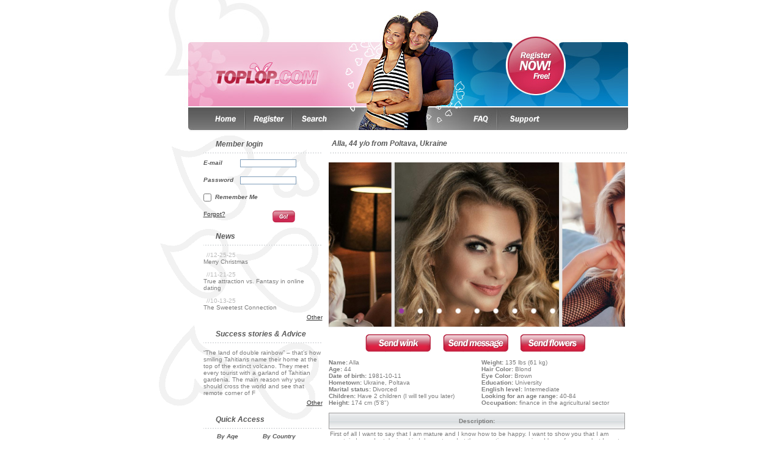

--- FILE ---
content_type: text/html; charset=UTF-8
request_url: https://toplop.com/dating-profile-hot-woman-Alla-Poltava-473952.html
body_size: 8943
content:
<!DOCTYPE html PUBLIC "-//W3C//DTD XHTML 1.0 Strict//EN" "http://www.w3.org/TR/xhtml1/DTD/xhtml1-strict.dtd">
<html xmlns="http://www.w3.org/1999/xhtml" xml:lang="en-US" lang="en-US">
<head>
	<title>Hot woman Alla, 44 yrs.old from Poltava, Ukraine: First of all I want to say that I am matu...</title>
	<base href="https://toplop.com/" />
	<meta http-equiv="Content-Type" content="text/html; charset=win-1251" />

	<meta name="description" content="TopLop is a dating site that is an easy and quick way to meet mail order brides from Ukraine and other Eastern European countries offering thousands sexy photos of beautiful single mail order brides. TopLop women and girls are waiting for your emails" />
	<meta name="keywords" content="ukrainian, women, dating, mail order brides, marriage, ladies, free, love, ukraine, beautiful, brides, girls, hot, sexy, slavic, international, lady, photo, wife, kiev, kyiv, fiancee, local, odessa, odesa, toplop, eastern europe" />

	<link rel="icon" href="https://toplop.com/favicon.ico" type="image/x-icon" />
	<link rel="shortcut icon" href="https://toplop.com/favicon.ico" type="image/x-icon" />

	<meta http-equiv="Content-Style-Type" content="text/css" />
	<link href="templates/tmpl_dol/css/general.css" rel="stylesheet" type="text/css" />
	<link href="templates/tmpl_dol/css/anchor.css" rel="stylesheet" type="text/css" />
	<link href="templates/tmpl_dol/css/profile_view.css" rel="stylesheet" type="text/css" />
	
			<script async src="https://www.googletagmanager.com/gtag/js?id=G-R6N1T3XK6D"></script>
			<script>
				window.dataLayer = window.dataLayer || [];
				function gtag(){dataLayer.push(arguments);}
				gtag("js", new Date());
				gtag("config", "G-R6N1T3XK6D");
			</script>
		
	<script src="inc/js/functions.js" type="text/javascript"></script>
	
	<!--[if lt IE 7.]>
	<script defer type="text/javascript" src="inc/js/pngfix.js"></script>
	<![endif]-->

	

	
			<script type="text/javascript" src="/js/jquery-1.12.2.min.js"></script>
			<script type="text/javascript" src="/js/jquery.colorbox-min.js"></script>
			<script type="text/javascript" src="/js/jssor.slider.min.js"></script>
			<script type="text/javascript" src="/js/jquery.touchSwipe.min.js"></script>
		

	
		<link type="text/css" rel="stylesheet" href="/css/colorbox.css">
	

	<style>
            .jssorb13 {
                position: absolute;
            }
            .jssorb13 div, .jssorb13 div:hover, .jssorb13 .av {
                position: absolute;
                /* size of bullet elment */
                width: 21px;
                height: 21px;
                background: url(/templates/tmpl_dol/images/jssor/b13.png) no-repeat;
                overflow: hidden;
                cursor: pointer;
            }
            .jssorb13 div { background-position: -5px -5px; }
            .jssorb13 div:hover, .jssorb13 .av:hover { background-position: -35px -5px; }
            .jssorb13 .av { background-position: -65px -5px; }
            .jssorb13 .dn, .jssorb13 .dn:hover { background-position: -95px -5px; }
        </style>

</head>
<body>
	<script>
		window.fbAsyncInit = function() {
			FB.init({
				appId      : '4864191416984093',
				cookie     : true,
				xfbml      : true,
				version    : 'v2.11'
			});
      
			FB.AppEvents.logPageView();   
      
		};

		(function(d, s, id){
			var js, fjs = d.getElementsByTagName(s)[0];
     			if (d.getElementById(id)) {return;}
     			js = d.createElement(s); js.id = id;
     			js.src = "https://connect.facebook.net/en_US/sdk.js";
     			fjs.parentNode.insertBefore(js, fjs);
   		}(document, 'script', 'facebook-jssdk'));
	</script>


	

	<div id="main"><!-- Begin of main div -->


		<div style="border:0px solid black;height:176px;">
			<div class="switch_lang_block"></div>
			<!-- <div class="fb-like" data-href="https://www.facebook.com/toplopcom" data-layout="button_count" data-action="like" data-show-faces="false" data-share="false" style="position:absolute;right:0px;top:150px;"></div> -->
			<map name="Header" id="Header"><area shape="circle" alt="" coords="626,110,45" href="/join_form.php" /><area shape="rect" alt="" coords="95,100,275,145" href="https://toplop.com/" /></map><img src="https://toplop.com/templates/tmpl_dol/images/top_en_1.jpg" alt="Welcome to TopLop.com where you can meet beautiful European brides and Russian women. Mail order brides from Russia and Ukraine make the best Russian wives" height="176px" width="775px" border="0" usemap="#Header" />
		</div>
		<div style="border:0px solid black;height:37px;"><map name="Navigation" id="Navigation"><area shape="rect" alt="" coords="90,0,140,37" href="https://toplop.com/" /><area shape="rect" alt="" coords="155,0,215,37" href="https://toplop.com/join_form.php" /><area shape="rect" alt="" coords="235,0,290,37" href="https://toplop.com/search.php" /><area shape="rect" alt="" coords="510,0,555,37" href="https://toplop.com/faq.php" /><area shape="rect" alt="" coords="570,0,640,37" href="https://toplop.com/contact.php" /></map><img src="https://toplop.com/templates/tmpl_dol/images/menu_en_1.jpg" alt="Register at TopLop.com to meet Russian brides. Search for Russian girls and Russian ladies. Get answers to your questions about Russian mail order brides and Russian dating" height="37px" width="775px" border="0" usemap="#Navigation" /></div>


				

		
		<div id="content">
			<div class="clear_both"></div>
			<div id="left_column_menu">
				<!-- Design Box [ Start ] here  -->
	<div class="logged_menu_block"><div class="logged_menu_block_title1">Member login</div><div style="margin-left:80px;"><form action="https://toplop.com/member.php" method="post"><div style="padding-top:10px;"><div style="float:left;width:55px;color:#595959;font-style:italic;font-weight:bold;text-align:left;">E-mail</div><div style="margin-left:60px;"><input style="border:1px solid #7F9DB9;width:90px;" type="text" value="" name="ID" /></div></div><div  style="padding-top:15px;"><div style="float:left;width:55px;color:#595959;font-style:italic;font-weight:bold;text-align:left;">Password</div><div style="margin-left:60px;"><input style="border:1px solid #7F9DB9;width:90px;" type="password" value="" name="Password" /></div></div><div  style="padding-top:15px;color:#595959;font-style:italic;font-weight:bold;"><input style="border:1px solid #7F9DB9;" type="checkbox" value="" name="remember" />&nbsp;&nbsp;Remember Me</div><div  style="padding-top:15px;"><div style="float:left;width:105px;text-align:left;"><a style="font-size:10px;" href="/forgot.php">Forgot?</a></div><div style="margin-left:113px;"><input type="image" src="templates/tmpl_dol/images/button_go.gif" /></div></div></form>
					</div>
			<div class="logged_menu_block_title1">News</div><div style="margin-left:80px;">
						<div style="color:#BCBCBC;padding:10px 0px 0px 5px;text-align:left;">//12-25-25</div>
						<div class="news_text">
                            <a style="text-decoration:none;color:#7D7D7D;font-size:10px;" href="https://toplop.com/news-Merry-Christmas-243.html" title="Merry Christmas">
								Merry Christmas
							</a>
						</div>
						
						<div style="color:#BCBCBC;padding:10px 0px 0px 5px;text-align:left;">//11-21-25</div>
						<div class="news_text">
                            <a style="text-decoration:none;color:#7D7D7D;font-size:10px;" href="https://toplop.com/news-True-attraction-vs-Fantasy-in-online-dating-242.html" title="True attraction vs. Fantasy in online dating">
								True attraction vs. Fantasy in online dating
							</a>
						</div>
						
						<div style="color:#BCBCBC;padding:10px 0px 0px 5px;text-align:left;">//10-13-25</div>
						<div class="news_text">
                            <a style="text-decoration:none;color:#7D7D7D;font-size:10px;" href="https://toplop.com/news-The-Sweetest-Connection-241.html" title="The Sweetest Connection">
								The Sweetest Connection
							</a>
						</div>
						
						<div style="position:relative; text-align:right;padding-top:5px;">
                            <a style="font-size:10px;" href="https://toplop.com/news.html">Other</a>
						</div>
						</div><div class="logged_menu_block_title1">Success stories &amp; Advice</div>
                    <div style="margin-left:80px;padding-top:10px">
							<a href="https://toplop.com/story-Your-bride-from-Russia-will-be-all-over-the-trip-to-Tahiti-597.html" title="Your bride from Russia will be all over the trip to Tahiti" style="text-decoration:none;color:#7D7D7D;font-size:10px;">
                                “The land of double rainbow” – that’s how smiling Tahitians name their home at the top of the extinct volcano. They meet every tourist with a garland of Tahitian gardenia. The main reason why you should cross the world and see that remote corner of F
                            </a>
					</div>
					
					<div style="position:relative; text-align:right;padding-top:5px;">
						<a style="font-size:10px;" href="https://toplop.com/stories.html">Other</a> 
					</div>
			<div class="logged_menu_block_title1">Quick Access</div><div style="margin-left:80px;"><div style="padding-top:7px;"><div style="float:left;padding-left:22px;position:relative;width:50px;"><span style="color:#595959;font-style:italic;font-weight:bold;">By Age</span></div><div style="margin-left:97px;"><span style="color:#595959;font-style:italic;font-weight:bold;">By Country </span></div></div><div style="padding-top:7px;"><div style="float:left;padding-left:22px;position:relative;width:50px;"><a href="/search_result.php?LookingFor=female&amp;DateOfBirth_start=18&amp;DateOfBirth_end=22" style="color:#B31E3C;font-size:10px;">18-22</a></div><div style="margin-left:97px;"><a href="/search_result.php?LookingFor=female&Country=UA" style="color:#B31E3C;font-size:10px;">Ukraine</a></div></div><div style="padding-top:3px;"><div style="float:left;padding-left:22px;position:relative;width:50px;"><a href="/search_result.php?LookingFor=female&amp;DateOfBirth_start=23&amp;DateOfBirth_end=25" style="color:#B31E3C;font-size:10px;">23-25</a></div><div style="margin-left:97px;"><a href="/search_result.php?LookingFor=female&Country=00" style="color:#B31E3C;font-size:10px;">Other</a></div></div><div style="padding-top:3px;"><div style="float:left;padding-left:22px;position:relative;width:50px;"><a href="/search_result.php?LookingFor=female&amp;DateOfBirth_start=26&amp;DateOfBirth_end=40" style="color:#B31E3C;font-size:10px;">26-40</a></div><div style="margin-left:97px;"></div></div></div></div>
<!-- Design Box [ End ] here  -->

			</div>
			<div id="right_column_content">
				



<!-- end of header -->



<div class="db_1_block">
	<div id="divUnderCustomization">
		<div class="head">
			<div class="title" style="left:15px;">Alla,&nbsp;44 y/o&nbsp;from&nbsp;Poltava, Ukraine</div>
		</div>
		<div class="content" style="padding-top:15px;margin-left:10px;">
			<div class="clear_both"></div>
			<div style="border:0px solid black;width:485px;height:270px;background-color:#E7E7E7;">
				
    <script>
		
		$(document).ready(function(){
			$(".group1").colorbox({rel:'group1'});
			//$(".group2").colorbox({rel:'group2', transition:"fade"});

			$(".group1").colorbox({rel:"group1", maxWidth:"100%", maxHeight:"100%"});
			//$(".group2").colorbox({rel:'group2', transition:"fade"});

			$("#colorbox").swipe( {
	            //Generic swipe handler for all directions
	            swipeLeft:function(event, direction, distance, duration, fingerCount) {
	               $.colorbox.prev();
	            },
	            swipeRight:function(event, direction, distance, duration, fingerCount) {
	               $.colorbox.next();
	            },
	            //Default is 75px, set to 0 for demo so any distance triggers swipe
	           //threshold:0
	        });
		
			var options = {
                $AutoPlay: false,

                $PauseOnHover: 1,                               //[Optional] Whether to pause when mouse over if a slideshow is auto playing, default value is false

                $ArrowKeyNavigation: true,   			        //Allows arrow key to navigate or not
                $SlideWidth: 270,                               //[Optional] Width of every slide in pixels, the default is width of "slides" container
                //$SlideHeight: 300,                            //[Optional] Height of every slide in pixels, the default is width of "slides"" container
                $SlideSpacing: 5, 					            //Space between each slide in pixels
                $DisplayPieces: 2,                              //Number of pieces to display (the slideshow would be disabled if the value is set to greater than 1), the default value is 1
                $ParkingPosition: 108,                          //The offset position to park slide (this options applys only when slideshow disabled).

                $ArrowNavigatorOptions: {                       //[Optional] Options to specify and enable arrow navigator or not
                    $Class: $JssorArrowNavigator$,              //[Requried] Class to create arrow navigator instance
                    $ChanceToShow: 1,                           //[Required] 0 Never, 1 Mouse Over, 2 Always
                    $AutoCenter: 2,                             //[Optional] Auto center arrows in parent container, 0 No, 1 Horizontal, 2 Vertical, 3 Both, default value is 0
                    $Steps: 1                                   //[Optional] Steps to go for each navigation request, default value is 1
                },
		
				$BulletNavigatorOptions: {                     //[Optional] Options to specify and enable navigator or not
                    $Class: $JssorBulletNavigator$,             //[Required] Class to create navigator instance
                    $ChanceToShow: 2,                           //[Required] 0 Never, 1 Mouse Over, 2 Always
                    $AutoCenter: 1,                             //[Optional] Auto center navigator in parent container, 0 None, 1 Horizontal, 2 Vertical, 3 Both, default value is 0
                    $Steps: 1,                                  //[Optional] Steps to go for each navigation request, default value is 1
                    $Lanes: 1,                                  //[Optional] Specify lanes to arrange items, default value is 1
                    $SpacingX: 10,                              //[Optional] Horizontal space between each item in pixel, default value is 0
                    $SpacingY: 10,                              //[Optional] Vertical space between each item in pixel, default value is 0
                    $Orientation: 1                             //[Optional] The orientation of the navigator, 1 horizontal, 2 vertical, default value is 1
                }
            };

            var jssor_slider1 = new $JssorSlider$("slider1_container", options);

            //responsive code begin
            //you can remove responsive code if you don`t want the slider scales while window resizes
            function ScaleSlider() {
                var parentWidth = jssor_slider1.$Elmt.parentNode.clientWidth;
                if (parentWidth)
                    jssor_slider1.$ScaleWidth(Math.min(parentWidth, 486));
                else
                    window.setTimeout(ScaleSlider, 30);
            }
            ScaleSlider();

            $(window).bind("load", ScaleSlider);
            $(window).bind("resize", ScaleSlider);
            $(window).bind("orientationchange", ScaleSlider);
            //responsive code end
		
		});

    </script>

    <!-- Jssor Slider Begin -->
    <!-- To move inline styles to css file/block, please specify a class name for each element. -->
    <div id="slider1_container" style="position: relative; top: 0px; left: 0px; width: 486px;
        height: 270px; overflow: hidden;">
        <!-- Slides Container -->
        <div u="slides" style="cursor: move; position: absolute; left: 0px; top: 0px; width: 486px; height: 270px;overflow: hidden;">
	
			<div><a class="group1" u="image" href="https://toplop.com/media/images/profile/47/473952_68380.jpg"><img alt="Hot woman Alla, 44 yrs.old from Poltava, Ukraine" title="Hot woman Alla, 44 yrs.old from Poltava, Ukraine" src="https://toplop.com/media/images/profile/47/473952_14033.jpg" /></a></div>
		
			<div><a class="group1" u="image" href="https://toplop.com/media/images/profile/47/473952_30876.jpg"><img alt="Hot mail order bride Alla, 44 yrs.old from Poltava, Ukraine" title="Hot mail order bride Alla, 44 yrs.old from Poltava, Ukraine" src="https://toplop.com/media/images/profile/47/473952_29128.jpg" /></a></div>
		
			<div><a class="group1" u="image" href="https://toplop.com/media/images/profile/47/473952_96222.jpg"><img alt="Gorgeous woman Alla, 44 yrs.old from Poltava, Ukraine" title="Gorgeous woman Alla, 44 yrs.old from Poltava, Ukraine" src="https://toplop.com/media/images/profile/47/473952_62270.jpg" /></a></div>
		
			<div><a class="group1" u="image" href="https://toplop.com/media/images/profile/47/473952_98043.jpg"><img alt="Charming pen pal Alla, 44 yrs.old from Poltava, Ukraine" title="Charming pen pal Alla, 44 yrs.old from Poltava, Ukraine" src="https://toplop.com/media/images/profile/47/473952_90100.jpg" /></a></div>
		
			<div><a class="group1" u="image" href="https://toplop.com/media/images/profile/47/473952_77467.jpg"><img alt="Nice wife Alla, 44 yrs.old from Poltava, Ukraine" title="Nice wife Alla, 44 yrs.old from Poltava, Ukraine" src="https://toplop.com/media/images/profile/47/473952_76773.jpg" /></a></div>
		
			<div><a class="group1" u="image" href="https://toplop.com/media/images/profile/47/473952_21559.jpg"><img alt="Beautiful girlfriend Alla, 44 yrs.old from Poltava, Ukraine" title="Beautiful girlfriend Alla, 44 yrs.old from Poltava, Ukraine" src="https://toplop.com/media/images/profile/47/473952_95399.jpg" /></a></div>
		
			<div><a class="group1" u="image" href="https://toplop.com/media/images/profile/47/473952_84271.jpg"><img alt="Charming wife Alla, 44 yrs.old from Poltava, Ukraine" title="Charming wife Alla, 44 yrs.old from Poltava, Ukraine" src="https://toplop.com/media/images/profile/47/473952_57152.jpg" /></a></div>
		
			<div><a class="group1" u="image" href="https://toplop.com/media/images/profile/47/473952_19831.jpg"><img alt="Single lady Alla, 44 yrs.old from Poltava, Ukraine" title="Single lady Alla, 44 yrs.old from Poltava, Ukraine" src="https://toplop.com/media/images/profile/47/473952_74878.jpg" /></a></div>
		
			<div><a class="group1" u="image" href="https://toplop.com/media/images/profile/47/473952_63309.jpg"><img alt="Nice woman Alla, 44 yrs.old from Poltava, Ukraine" title="Nice woman Alla, 44 yrs.old from Poltava, Ukraine" src="https://toplop.com/media/images/profile/47/473952_18170.jpg" /></a></div>
		
        </div>

        <!--#region Arrow Navigator Skin Begin -->
        <!-- Help: http://www.jssor.com/development/slider-with-arrow-navigator-jquery.html -->
        <style>
            /* jssor slider arrow navigator skin 13 css */
            /*
            .jssora13l                  (normal)
            .jssora13r                  (normal)
            .jssora13l:hover            (normal mouseover)
            .jssora13r:hover            (normal mouseover)
            .jssora13l.jssora13ldn      (mousedown)
            .jssora13r.jssora13rdn      (mousedown)
            */
            .jssora13l, .jssora13r {
                display: block;
                position: absolute;
                /* size of arrow element */
                width: 40px;
                height: 50px;
                cursor: pointer;
                background: url(https://toplop.com/templates/tmpl_dol/images/jssor/a13.png) no-repeat;
                overflow: hidden;
            }
            .jssora13l { background-position: -10px -35px; }
            .jssora13r { background-position: -70px -35px; }
            .jssora13l:hover { background-position: -130px -35px; }
            .jssora13r:hover { background-position: -190px -35px; }
            .jssora13l.jssora13ldn { background-position: -250px -35px; }
            .jssora13r.jssora13rdn { background-position: -310px -35px; }
        </style>
        <!-- Arrow Left -->
        <span u="arrowleft" class="jssora13l" style="top: 123px; left: 30px;">
        </span>
        <!-- Arrow Right -->
        <span u="arrowright" class="jssora13r" style="top: 123px; right: 30px;">
        </span>
        <!--#endregion Arrow Navigator Skin End -->

		 <!--#region Bullet Navigator Skin Begin -->
        <!-- Help: http://www.jssor.com/development/slider-with-bullet-navigator-jquery.html -->
        <style>
            /* jssor slider bullet navigator skin 13 css */
            /*
            .jssorb13 div           (normal)
            .jssorb13 div:hover     (normal mouseover)
            .jssorb13 .av           (active)
            .jssorb13 .av:hover     (active mouseover)
            .jssorb13 .dn           (mousedown)
            */
            .jssorb13 {
                position: absolute;
            }
            .jssorb13 div, .jssorb13 div:hover, .jssorb13 .av {
                position: absolute;
                /* size of bullet elment */
                width: 21px;
                height: 21px;
                background: url(https://toplop.com/templates/tmpl_dol/images/jssor/b13.png) no-repeat;
                overflow: hidden;
                cursor: pointer;
            }
            .jssorb13 div { background-position: -5px -5px; }
            .jssorb13 div:hover, .jssorb13 .av:hover { background-position: -35px -5px; }
            .jssorb13 .av { background-position: -65px -5px; }
            .jssorb13 .dn, .jssorb13 .dn:hover { background-position: -95px -5px; }
        </style>
        <!-- bullet navigator container -->
        <div u="navigator" class="jssorb13" style="bottom: 16px; right: 6px;">
            <!-- bullet navigator item prototype -->
            <div u="prototype"></div>
        </div>
        <!--#endregion Bullet Navigator Skin End -->

    </div>
    <!-- Jssor Slider End -->		
	
			</div>

			<div class="clear_both"></div>

			<div class="user_info">
				<div style="padding-left:60px;"><div style="position:relative;float:left;"><a href="/member.php"><img src="https://toplop.com/templates/tmpl_dol/images/button_wink_en.gif" alt="send a wink" /></a></div><div style="position:relative;float:left;margin-left:20px;"><a href="/compose.php?ID=473952"><img src="https://toplop.com/templates/tmpl_dol/images/button_send_message_en.gif" alt="send a message" /></a></div><div style="position:relative;float:left;margin-left:20px;"><a href="/send_gift.php?ID=473952"><img src="https://toplop.com/templates/tmpl_dol/images/button_send_flowers.gif" alt="Send flowers" /></a></div></div>
			</div>

			<div class="user_info">
				<div style="float:left;width:240px;"><b>Name:</b>&nbsp;Alla<br /><b>Age:</b>&nbsp;44<br /><b>Date of birth:</b>&nbsp;1981-10-11<br /><b>Hometown:</b>&nbsp;Ukraine, Poltava<br /><b>Marital status:</b>&nbsp;Divorced<br /><b>Children:</b>&nbsp;Have 2 children (I will tell you later)<br /><b>Height:</b>&nbsp;174 cm (5'8")<br /><br /></div><div style="margin-left:250px;"><b>Weight:</b>&nbsp;135 lbs (61 kg)<br /><b>Hair Color:</b>&nbsp;Blond<br /><b>Eye Color:</b>&nbsp;Brown<br /><b>Education:</b>&nbsp;University<br /><b>English level:</b>&nbsp;Intermediate<br /><b>Looking for an age range:</b>&nbsp;40-84<br /><b>Occupation:</b>&nbsp;finance in the agricultural sector</div>
			</div>

			<div class="descriptions">
				<table width="100%" cellspacing="0" cellpadding="0">
<tr><td align=left class=profile_desc_header>Description: </td></tr><tr><td class=profile_desc_text>
<div style="width:100%; overflow: hidden; text-align: left; padding: 2px;">First of all I want to say that I am mature and I know how to be happy. I want to show you that I am smart, independent, loving, kind, honest, and at the same time easy-going. I know for sure what I want and how I want to spend the rest of my life. I dream to create a happy family. I am sure I will be a good wife, a great friend and a loving and passionate partner for my future husband. I have a lot to give to my man!</div><br /><br />
</td></tr>
</table>
<table width="100%" cellspacing="0" cellpadding="0">
<tr><td align=left class=profile_desc_header>Ideal match description: </td></tr><tr><td class=profile_desc_text>
<div style="width:100%; overflow: hidden; text-align: left; padding: 2px;">My dream is to meet a real man with a big and loving heart. I hope you prefer a simple life style and you know how to enjoy your life. Our age and culture difference are not important for me. First of all I want to understand who you are. I want my man to share his dreams, plans and goals with me. I imagine my man as an open, decent, romantic, sincere, active and faithful person. I need a &quot;one woman&quot; man. If you feel that we want the same - I am waiting for first step!</div><br /><br />
</td></tr>
</table>

			</div>

			<div class="user_info">
				<div style="padding-left:60px;"><div style="position:relative;float:left;"><a href="/member.php"><img src="https://toplop.com/templates/tmpl_dol/images/button_wink_en.gif" alt="send a wink" /></a></div><div style="position:relative;float:left;margin-left:20px;"><a href="/compose.php?ID=473952"><img src="https://toplop.com/templates/tmpl_dol/images/button_send_message_en.gif" alt="send a message" /></a></div><div style="position:relative;float:left;margin-left:20px;"><a href="/send_gift.php?ID=473952"><img src="https://toplop.com/templates/tmpl_dol/images/button_send_flowers.gif" alt="Send flowers" /></a></div></div>
			</div>
		</div>
	</div>
</div>

</div>

		</div>
		<div class="clear_both"></div>

		<div>	
			<div style="position:relative;float:left;width:0px;">&nbsp;</div>
            <table width="100%">		
				<tr><td colspan="5" style="text-align:left;color:#595959;font-size:12px;font-style:italic;font-weight:bold;background-image:url(templates/tmpl_dol/images/icons/dots.gif);background-position:center bottom;background-repeat:repeat-x;">&nbsp;</td></tr>
                <tr>
			
        		<td>
					<table width="100%">
						<tr>
							<td>
								<div class="thumbnail_block" style="float:left; width:130px; height:130px;"><a href="https://toplop.com/dating-profile-gorgeous-pen-pal-Kateryna-Kiev-471421.html"><img src="https://toplop.com/media/images/profile/47/471421_44082.jpg"  style="width:130px; height:130px;" alt="gorgeous pen pal Kateryna, 32 yrs.old from Kiev, Ukraine" title="gorgeous pen pal Kateryna, 32 yrs.old from Kiev, Ukraine" /></a></div>
							</td>
						</tr>
						<tr>
							<td>
								&nbsp;&nbsp;&nbsp;<a href="https://toplop.com/dating-profile-gorgeous-pen-pal-Kateryna-Kiev-471421.html" style="color:#C7264C;font-weight:bold;" >Incredible_brunette</a>
                            </td>
                        </tr>
                        <tr>
                            <td>
                                <span style="color:#595959;font-weight:bold;" >&nbsp;&nbsp;&nbsp;&nbsp;Age:</span>&nbsp;&nbsp;
								<span style="font-weight:normal;" >32</span>
                            </td>
                        </tr>
                    </table>
                </td>
        
        		<td>
					<table width="100%">
						<tr>
							<td>
								<div class="thumbnail_block" style="float:left; width:130px; height:130px;"><a href="https://toplop.com/dating-profile-hot-girlfriend-Victoria-Dnieper-477312.html"><img src="https://toplop.com/media/images/profile/47/477312_37208.jpg"  style="width:130px; height:130px;" alt="hot girlfriend Victoria, 27 yrs.old from Dnieper, Ukraine" title="hot girlfriend Victoria, 27 yrs.old from Dnieper, Ukraine" /></a></div>
							</td>
						</tr>
						<tr>
							<td>
								&nbsp;&nbsp;&nbsp;<a href="https://toplop.com/dating-profile-hot-girlfriend-Victoria-Dnieper-477312.html" style="color:#C7264C;font-weight:bold;" >BlondVika</a>
                            </td>
                        </tr>
                        <tr>
                            <td>
                                <span style="color:#595959;font-weight:bold;" >&nbsp;&nbsp;&nbsp;&nbsp;Age:</span>&nbsp;&nbsp;
								<span style="font-weight:normal;" >27</span>
                            </td>
                        </tr>
                    </table>
                </td>
        
        		<td>
					<table width="100%">
						<tr>
							<td>
								<div class="thumbnail_block" style="float:left; width:130px; height:130px;"><a href="https://toplop.com/dating-profile-hot-miss-Anastasiia-Kyiv-477949.html"><img src="https://toplop.com/media/images/profile/47/477949_87130.jpg"  style="width:130px; height:130px;" alt="hot miss Anastasiia, 21 yrs.old from Kyiv, Ukraine" title="hot miss Anastasiia, 21 yrs.old from Kyiv, Ukraine" /></a></div>
							</td>
						</tr>
						<tr>
							<td>
								&nbsp;&nbsp;&nbsp;<a href="https://toplop.com/dating-profile-hot-miss-Anastasiia-Kyiv-477949.html" style="color:#C7264C;font-weight:bold;" >BabyDollSoul</a>
                            </td>
                        </tr>
                        <tr>
                            <td>
                                <span style="color:#595959;font-weight:bold;" >&nbsp;&nbsp;&nbsp;&nbsp;Age:</span>&nbsp;&nbsp;
								<span style="font-weight:normal;" >21</span>
                            </td>
                        </tr>
                    </table>
                </td>
        
        		<td>
					<table width="100%">
						<tr>
							<td>
								<div class="thumbnail_block" style="float:left; width:130px; height:130px;"><a href="https://toplop.com/dating-profile-beautiful-wife-Olena-Kiev-Region,-village-Kotov-477022.html"><img src="https://toplop.com/media/images/profile/47/477022_21005.jpg"  style="width:130px; height:130px;" alt="beautiful wife Olena, 43 yrs.old from Kiev Region, village Kotov, Ukraine" title="beautiful wife Olena, 43 yrs.old from Kiev Region, village Kotov, Ukraine" /></a></div>
							</td>
						</tr>
						<tr>
							<td>
								&nbsp;&nbsp;&nbsp;<a href="https://toplop.com/dating-profile-beautiful-wife-Olena-Kiev-Region,-village-Kotov-477022.html" style="color:#C7264C;font-weight:bold;" >Mango@</a>
                            </td>
                        </tr>
                        <tr>
                            <td>
                                <span style="color:#595959;font-weight:bold;" >&nbsp;&nbsp;&nbsp;&nbsp;Age:</span>&nbsp;&nbsp;
								<span style="font-weight:normal;" >43</span>
                            </td>
                        </tr>
                    </table>
                </td>
        
        		<td>
					<table width="100%">
						<tr>
							<td>
								<div class="thumbnail_block" style="float:left; width:130px; height:130px;"><a href="https://toplop.com/dating-profile-charming-pen-pal-Aziza-Vladivostok-474441.html"><img src="https://toplop.com/media/images/profile/47/474441_35928.jpg"  style="width:130px; height:130px;" alt="charming pen pal Aziza, 27 yrs.old from Eastern Europe" title="charming pen pal Aziza, 27 yrs.old from Eastern Europe" /></a></div>
							</td>
						</tr>
						<tr>
							<td>
								&nbsp;&nbsp;&nbsp;<a href="https://toplop.com/dating-profile-charming-pen-pal-Aziza-Vladivostok-474441.html" style="color:#C7264C;font-weight:bold;" >Shining*Star</a>
                            </td>
                        </tr>
                        <tr>
                            <td>
                                <span style="color:#595959;font-weight:bold;" >&nbsp;&nbsp;&nbsp;&nbsp;Age:</span>&nbsp;&nbsp;
								<span style="font-weight:normal;" >27</span>
                            </td>
                        </tr>
                    </table>
                </td>
        
				</tr>
			</table>
				</div>

		<div class="clear_both"></div>

		<div id="bottom_menu_block">
			<div class="conteiner">
				
		<!-- <div style="position:relative;float:left;"><img src="https://toplop.com/templates/tmpl_dol/images/logo_bottom.gif" border="0" alt="TopLop.com is the service for Russian singles to meet foreign men" height="26px" width="90px" /></div> -->

		<div class="social">
			<a class="fb-link" href="https://www.facebook.com/toplopdating" target="_blank" rel="nofollow"></a>
			<a class="tw-link" href="https://twitter.com/Toplopdating" target="_blank" rel="nofollow"></a>
			<a class="ig-link" href="https://www.instagram.com/toplopdating.com_/" target="_blank" rel="nofollow"></a>
			<a class="pt-link" href="https://www.pinterest.ru/TopLopdating/" target="_blank" rel="nofollow"></a>
		</div>

		<!-- <div style="position:relative;float:left;left:110px;width:115px;line-height:10px;height:26px;">Copyright<br />&copy; 2007-2026<br />All rights reserved</div> -->

		<!-- <div style="position:relative;float:left;left:160px;width:115px;line-height:10px;height:26px;">Copyright<br />&copy; 2007-2026<br />All rights reserved</div> -->

		<div style="position:relative;float:left;left:160px;width:115px;line-height:10px;height:26px;">&copy; 2007-2026<br />All rights reserved<br /><img src="https://toplop.com/templates/tmpl_dol/images//about.png"></div>

		<div style="position:relative;float:left;left:175px;">
			<span><a class="bottommenu" href="https://toplop.com/about_us.php">About Us</a></span>
			<span>|</span>
			<span><a class="bottommenu" href="https://toplop.com/privacy.php">Privacy</a></span>
			<span>|</span>
			<span><a class="bottommenu" href="https://toplop.com/terms_of_use.php">Terms of Use</a></span>
			<span>|</span>
			<span><a class="bottommenu" href="https://toplop.com/services.php">Services</a></span>
			<span>|</span>
			<span><a class="bottommenu" href="https://toplop.com/faq.php">FAQ</a></span>
			<span>|</span>
			<span><a class="bottommenu" href="https://toplop.com/affiliates.php">Affiliates</a></span>
			<span>|</span>
			<span><a class="bottommenu" href="/top1000-1.html" title="Top 1000 Ladies">Top 1000</a></span>
		</div>
	
			</div>			
		</div>
		<div style="position:relative; text-align:center;">
			
		</div>
	</div><!-- End of main div -->


		<div class="modal"></div>
	</body>
	
</html>




<!-- Page generation 0.01348 sec. -->